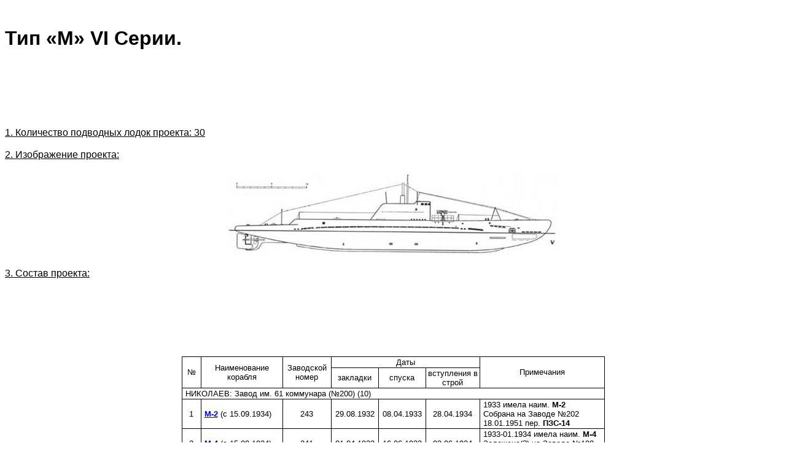

--- FILE ---
content_type: text/html
request_url: http://deepstorm.ru/DeepStorm.files/17-45/m%20VI/list.htm
body_size: 15371
content:
<html xmlns:v="urn:schemas-microsoft-com:vml">
<meta http-equiv="Content-Type" content="text/html; charset=windows-1251">

<!--Rating@Mail.ru COUNTER--><script language="JavaScript"><!--
d=document;a='';a+=';r='+escape(d.referrer)
js=10//--></script><script language="JavaScript1.1"><!--
a+=';j='+navigator.javaEnabled()
js=11//--></script><script language="JavaScript1.2"><!--
s=screen;a+=';s='+s.width+'*'+s.height
a+=';d='+(s.colorDepth?s.colorDepth:s.pixelDepth)
js=12//--></script><script language="JavaScript1.3"><!--
js=13//--></script><script language="JavaScript"><!--
d.write('<img src="http://top.list.ru/counter'+
'?id=328588;js='+js+a+';rand='+Math.random()+
'" height=1 width=1>')
if(js>11)d.write('<'+'!-- ')//--></script><noscript><img
src="http://top.list.ru/counter?js=na;id=328588"
height=1 width=1 alt=""></noscript><script language="JavaScript"><!--
if(js>11)d.write('--'+'>')//--></script><!--/COUNTER-->
<!--begin of Top100-->
<a href="http://top100.rambler.ru/top100/">
<img src="http://counter.rambler.ru/top100.cnt?327112" alt="Rambler's Top100" width=1 height=1 border=0></a>
<!--end of Top100 code-->
<!-- DISABLE RIGHT MOUSE CLICK -->
<SCRIPT language=JavaScript>
<!--
var message="";
///////////////////////////////////
function clickIE() {if (document.all) {(message);return false;}}
function clickNS(e) {if 
(document.layers||(document.getElementById&&!document.all)) {
if (e.which==2||e.which==3) {(message);return false;}}}
if (document.layers) 
{document.captureEvents(Event.MOUSEDOWN);document.onmousedown=clickNS;}
else{document.onmouseup=clickNS;document.oncontextmenu=clickIE;}

document.oncontextmenu=new Function("return false")
// --> 
</SCRIPT>
<!-- End disable right mouse click -->
<!-- Disable Text Select/Drag Script -->
<SCRIPT language=JavaScript1.2>
function disableselect(e){
return false
}

function reEnable(){
return true
}

//if IE4+
document.onselectstart=new Function ("return false")

//if NS6
if (window.sidebar){
document.onmousedown=disableselect
document.onclick=reEnable
}
</SCRIPT>
<!-- End disable Text Select/Drag Script -->
<head>
<meta http-equiv=Content-Type content="text/html; charset=windows-1251">

<link rel=Edit-Time-Data href="list.files/editdata.mso">
<!--[if !mso]>
<style>
v\:* {behavior:url(#default#VML);}
o\:* {behavior:url(#default#VML);}
w\:* {behavior:url(#default#VML);}
.shape {behavior:url(#default#VML);}
</style>
<![endif]-->
<title>Подводные лодки. Тип "М" 6 серия;</title>
<!--[if gte mso 9]><xml>
 <w:WordDocument>
  <w:Zoom>BestFit</w:Zoom>
  <w:BrowserLevel>MicrosoftInternetExplorer4</w:BrowserLevel>
 </w:WordDocument>
</xml><![endif]-->
<style>
<!--
 /* Font Definitions */
 /* Style Definitions */
 p.MsoNormal, li.MsoNormal, div.MsoNormal
	{mso-style-parent:"";
	margin:0cm;
	margin-bottom:.0001pt;
	text-align:left;
	text-indent:0cm;
	mso-pagination:widow-orphan;
	font-size:10.0pt;
	font-family:"Arial";}
a:link, span.MsoHyperlink
	{color:blue;
	text-decoration:underline;
	text-underline:single;}
a:visited, span.MsoHyperlinkFollowed
	{color:purple;
	text-decoration:underline;
	text-underline:single;}
p.MsoPlainText, li.MsoPlainText, div.MsoPlainText
	{margin:0cm;
	margin-bottom:.0001pt;
	text-align:left;
	text-indent:0cm;}
p
	{margin-top:1.0pt;
	margin-right:91.8pt;
	margin-bottom:1.0pt;
	margin-left:91.8pt;
	text-align:justify;
	text-indent:1.0cm;
	mso-pagination:widow-orphan;
	font-size:12.0pt;
	font-family:Arial;}
@page Section1
	{size:595.3pt 841.9pt;
	margin:72.0pt 21.2pt 72.0pt 2.0cm;
	mso-header-margin:36.0pt;
	mso-footer-margin:36.0pt;
	mso-paper-source:0;}
div.Section1
	{page:Section1;}
-->
</style>

</head>

<body lang=RU link=blue vlink=purple style='tab-interval:36.0pt'><div class=Section1>

<div align="center"><div id="google_translate_element"></div><script type="text/javascript">
function googleTranslateElementInit() {
  new google.translate.TranslateElement({pageLanguage: 'ru', layout: google.translate.TranslateElement.FloatPosition.TOP_LEFT}, 'google_translate_element');
}
</script><script type="text/javascript" src="//translate.google.com/translate_a/element.js?cb=googleTranslateElementInit"></script></div><br>

<p class=MsoPlainText style='tab-stops:2.0cm'><b style='mso-bidi-font-weight:normal'><span style='font-size:24.0pt;font-family:Arial'>Тип «М» VI Серии.</span></b></p><br>

<div align="center">
<script async src="//pagead2.googlesyndication.com/pagead/js/adsbygoogle.js"></script>
<!-- Рекламный блок №2 -->
<ins class="adsbygoogle"
     style="display:inline-block;width:728px;height:90px"
     data-ad-client="ca-pub-3295290065087288"
     data-ad-slot="7803657853"></ins>
<script>
(adsbygoogle = window.adsbygoogle || []).push({});
</script></div><br>

<p class=MsoPlainText style='tab-stops:2.0cm'><u><span style='font-size:12.0pt;font-family:Arial'>1. Количество подводных лодок проекта: 30</span></u></p><br>
<p class=MsoPlainText style='tab-stops:2.0cm'><u><span style='font-size:12.0pt;font-family:Arial'>2. Изображение проекта:</span></u></p><br>
<p class=MsoPlainText align=center style='text-align:center'><img src="list.files/image001.jpg" alt="Подводная лодка типа М VI-й серии" width="537" height="139"></p><br>
<p class=MsoPlainText><u><span style='font-size:12.0pt;font-family:Arial'>3. Состав проекта:</span></u></p><br><div align=center>

<div align="center">
<script async src="//pagead2.googlesyndication.com/pagead/js/adsbygoogle.js"></script>
<!-- рекламный блок №1 -->
<ins class="adsbygoogle"
     style="display:inline-block;width:728px;height:90px"
     data-ad-client="ca-pub-3295290065087288"
     data-ad-slot="5903279054"></ins>
<script>
(adsbygoogle = window.adsbygoogle || []).push({});
</script></div><br>

<table style='border-collapse:collapse'><tr style='height:12.0pt'>
  <td width=28 rowspan=2 style='border:solid windowtext 1.0pt'><p class=MsoNormal align=center style='text-align:center'>№</p></td>
  <td width=130 rowspan=2 style='border:solid windowtext 1.0pt'><p class=MsoNormal align=center style='text-align:center'>Наименование корабля</p></td>
  <td width=76 rowspan=2 style='border:solid windowtext 1.0pt'><p class=MsoNormal align=center style='text-align:center'>Заводской номер</p></td>
  <td width=227 colspan=3 style='border:solid windowtext 1.0pt'><p class=MsoNormal align=center style='text-align:center'>Даты</p></td>
  <td width=200 rowspan=2 style='border:solid windowtext 1.0pt'><p class=MsoNormal align=center style='text-align:center'>Примечания</p></td></tr><tr>
  <td width=74 style='border:solid windowtext 1.0pt'><p class=MsoNormal align=center style='text-align:center'>закладки</p></td>
  <td width=74 style='border:solid windowtext 1.0pt'><p class=MsoNormal align=center style='text-align:center'>спуска</p></td>
  <td width=85 style='border:solid windowtext 1.0pt'><p class=MsoNormal align=center style='text-align:center'>вступления в строй</p></td></tr><tr style='height:10.4pt'>
  <td width=633 colspan=7 style='border:solid windowtext 1.0pt'><p class=MsoNormal>&nbsp;НИКОЛАЕВ: Завод им. 61 коммунара (№200) (10)</p></td></tr><tr style='height:10.0pt'>
  <td width=28 style='border:solid windowtext 1.0pt'><p class=MsoNormal style='text-align:center'>1</p></td>
  <td width=123 style='border:solid windowtext 1.0pt'><p class=MsoNormal>&nbsp;<a href="M-2/M-2.htm"><strong>М-2</strong></a> (с 15.09.1934)</p></td>
  <td width=76 style='border:solid windowtext 1.0pt'><p class=MsoNormal style='text-align:center'>243</p></td>
  <td width=74 style='border:solid windowtext 1.0pt'><p class=MsoNormal style='text-align:center'>29.08.1932</p></td>
  <td width=74 style='border:solid windowtext 1.0pt'><p class=MsoNormal style='text-align:center'>08.04.1933</p></td>
  <td width=85 style='border:solid windowtext 1.0pt'><p class=MsoNormal style='text-align:center'>28.04.1934</p></td>
  <td width=200 style='border:solid windowtext 1.0pt'><p class=MsoNormal align=center>&nbsp;1933 имела наим. <strong>М-2</strong><br>&nbsp;Cобрана на Заводе №202<br>&nbsp;18.01.1951 пер. <strong>ПЗС-14</strong></p></td></tr><tr style='height:10.0pt'>
  <td width=28 style='border:solid windowtext 1.0pt'><p class=MsoNormal style='text-align:center'>2</p></td>
  <td width=123 style='border:solid windowtext 1.0pt'><p class=MsoNormal>&nbsp;<a href="M-4/M-4.htm"><strong>М-4</strong></a> (с 15.09.1934)</p></td>
  <td width=76 style='border:solid windowtext 1.0pt'><p class=MsoNormal style='text-align:center'>241</p></td>
  <td width=74 style='border:solid windowtext 1.0pt'><p class=MsoNormal style='text-align:center'>01.04.1933</p></td>
  <td width=74 style='border:solid windowtext 1.0pt'><p class=MsoNormal style='text-align:center'>16.06.1933</p></td>
  <td width=85 style='border:solid windowtext 1.0pt'><p class=MsoNormal style='text-align:center'>02.06.1934</p></td>
  <td width=200 style='border:solid windowtext 1.0pt'><p class=MsoNormal align=center>&nbsp;1933-01.1934 имела наим. <strong>М-4</strong><br>&nbsp;Заложена(?) на Заводе №198<br>&nbsp;Собрана на Заводе 
  №202</p></td></tr><tr style='height:10.0pt'>
  <td width=28 style='border:solid windowtext 1.0pt'><p class=MsoNormal style='text-align:center'>3</p></td>
  <td width=123 style='border:solid windowtext 1.0pt'><p class=MsoNormal>&nbsp;<a href="M-5/M-5.htm"><strong>М-5</strong></a> (с 15.09.1934)</p></td>
  <td width=76 style='border:solid windowtext 1.0pt'><p class=MsoNormal style='text-align:center'>245</p></td>
  <td width=74 style='border:solid windowtext 1.0pt'><p class=MsoNormal style='text-align:center'>1933</p></td>
  <td width=74 style='border:solid windowtext 1.0pt'><p class=MsoNormal style='text-align:center'>29.10.1933</p></td>
  <td width=85 style='border:solid windowtext 1.0pt'><p class=MsoNormal style='text-align:center'>06.06.1934</p></td>
  <td width=200 style='border:solid windowtext 1.0pt'><p class=MsoNormal align=center>&nbsp;1933-01.1934 имела наим. <strong>М-5</strong><br>&nbsp;Собрана на Заводе №202</p></td></tr><tr style='height:10.0pt'>
  <td width=28 style='border:solid windowtext 1.0pt'><p class=MsoNormal style='text-align:center'>4</p></td>
  <td width=123 style='border:solid windowtext 1.0pt'><p class=MsoNormal>&nbsp;<a href="M-6/M-6.htm"><strong>М-6</strong></a> (с 15.09.1934)</p></td>
  <td width=76 style='border:solid windowtext 1.0pt'><p class=MsoNormal style='text-align:center'>244</p></td>
  <td width=74 style='border:solid windowtext 1.0pt'><p class=MsoNormal style='text-align:center'>1932</p></td>
  <td width=74 style='border:solid windowtext 1.0pt'><p class=MsoNormal style='text-align:center'>24.04.1933</p></td>
  <td width=85 style='border:solid windowtext 1.0pt'><p class=MsoNormal style='text-align:center'>13.06.1934</p></td>
  <td width=200 style='border:solid windowtext 1.0pt'><p class=MsoNormal align=center>&nbsp;1933-01.1934 имела наим. <strong>М-6</strong><br>&nbsp;Собрана на Заводе №202</p></td></tr><tr style='height:10.0pt'>
  <td width=28 style='border:solid windowtext 1.0pt'><p class=MsoNormal style='text-align:center'>5</p></td>
  <td width=123 style='border:solid windowtext 1.0pt'><p class=MsoNormal>&nbsp;<a href="M-7/M-7.htm"><strong>М-7</strong></a> (с 15.09.1934)</p></td>
  <td width=76 style='border:solid windowtext 1.0pt'><p class=MsoNormal style='text-align:center'>242</p></td>
  <td width=74 style='border:solid windowtext 1.0pt'><p class=MsoNormal style='text-align:center'>19.04.1933</p></td>
  <td width=74 style='border:solid windowtext 1.0pt'><p class=MsoNormal style='text-align:center'>05.08.1933</p></td>
  <td width=85 style='border:solid windowtext 1.0pt'><p class=MsoNormal style='text-align:center'>06.07.1934</p></td>
  <td width=180 style='border:solid windowtext 1.0pt'><p class=MsoNormal align=center>&nbsp;Собрана на Заводе №202</p></td></tr><tr style='height:10.0pt'>
  <td width=28 style='border:solid windowtext 1.0pt'><p class=MsoNormal style='text-align:center'>6</p></td>
  <td width=123 style='border:solid windowtext 1.0pt'><p class=MsoNormal>&nbsp;<a href="M-10/M-10.htm"><strong>М-10</strong></a> (с 15.09.1934)</p></td>
  <td width=76 style='border:solid windowtext 1.0pt'><p class=MsoNormal style='text-align:center'>246</p></td>
  <td width=74 style='border:solid windowtext 1.0pt'><p class=MsoNormal style='text-align:center'>1933</p></td>
  <td width=74 style='border:solid windowtext 1.0pt'><p class=MsoNormal style='text-align:center'>24.08.1933</p></td>
  <td width=85 style='border:solid windowtext 1.0pt'><p class=MsoNormal style='text-align:center'>05.07.1934</p></td>
  <td width=180 style='border:solid windowtext 1.0pt'><p class=MsoNormal align=center>&nbsp;Собрана на Заводе №202</p></td></tr><tr style='height:10.0pt'>
  <td width=28 style='border:solid windowtext 1.0pt'><p class=MsoNormal style='text-align:center'>7</p></td>
  <td width=123 style='border:solid windowtext 1.0pt'><p class=MsoNormal>&nbsp;<a href="M-14/M-14.htm"><strong>М-14</strong></a> (с 15.09.1934)</p></td>
  <td width=76 style='border:solid windowtext 1.0pt'><p class=MsoNormal style='text-align:center'>248</p></td>
  <td width=74 style='border:solid windowtext 1.0pt'><p class=MsoNormal style='text-align:center'>1933</p></td>
  <td width=74 style='border:solid windowtext 1.0pt'><p class=MsoNormal style='text-align:center'>26.12.1933</p></td>
  <td width=85 style='border:solid windowtext 1.0pt'><p class=MsoNormal style='text-align:center'>10.07.1934</p></td>
  <td width=180 style='border:solid windowtext 1.0pt'><p class=MsoNormal align=center>&nbsp;Собрана на Заводе №202</p></td></tr><tr style='height:10.0pt'>
  <td width=28 style='border:solid windowtext 1.0pt'><p class=MsoNormal style='text-align:center'>8</p></td>
  <td width=123 style='border:solid windowtext 1.0pt'><p class=MsoNormal>&nbsp;<a href="M-15/M-15.htm"><strong>М-15</strong></a> (с 15.09.1934)</p></td>
  <td width=76 style='border:solid windowtext 1.0pt'><p class=MsoNormal style='text-align:center'>247</p></td>
  <td width=74 style='border:solid windowtext 1.0pt'><p class=MsoNormal style='text-align:center'>1933</p></td>
  <td width=74 style='border:solid windowtext 1.0pt'><p class=MsoNormal style='text-align:center'>26.12.1933</p></td>
  <td width=85 style='border:solid windowtext 1.0pt'><p class=MsoNormal style='text-align:center'>14.07.1934</p></td>
  <td width=180 style='border:solid windowtext 1.0pt'><p class=MsoNormal align=center>&nbsp;Собрана на Заводе №202</p></td></tr><tr style='height:10.0pt'>
  <td width=28 style='border:solid windowtext 1.0pt'><p class=MsoNormal style='text-align:center'>9</p></td>
  <td width=123 style='border:solid windowtext 1.0pt'><p class=MsoNormal>&nbsp;<a href="M-23/M-23.htm"><strong>М-23</strong></a> (с 15.09.1934)</p></td>
  <td width=76 style='border:solid windowtext 1.0pt'><p class=MsoNormal style='text-align:center'>250</p></td>
  <td width=74 style='border:solid windowtext 1.0pt'><p class=MsoNormal style='text-align:center'>1933</p></td>
  <td width=74 style='border:solid windowtext 1.0pt'><p class=MsoNormal style='text-align:center'>16.05.1934</span></p></td>
  <td width=85 style='border:solid windowtext 1.0pt'><p class=MsoNormal style='text-align:center'>10.10.1934</p></td>
  <td width=180 style='border:solid windowtext 1.0pt'><p class=MsoNormal align=center>&nbsp;Собрана на Заводе №202</p></td></tr><tr style='height:10.0pt'>
  <td width=28 style='border:solid windowtext 1.0pt'><p class=MsoNormal style='text-align:center'>10</p></td>
  <td width=123 style='border:solid windowtext 1.0pt'><p class=MsoNormal>&nbsp;<a href="M-26/M-26.htm"><strong>М-26</strong></a> (с 15.09.1934)</p></td>
  <td width=76 style='border:solid windowtext 1.0pt'><p class=MsoNormal style='text-align:center'>249</p></td>
  <td width=74 style='border:solid windowtext 1.0pt'><p class=MsoNormal style='text-align:center'>1933</p></td>
  <td width=74 style='border:solid windowtext 1.0pt'><p class=MsoNormal style='text-align:center'>14.04.1934</p></td>
  <td width=85 style='border:solid windowtext 1.0pt'><p class=MsoNormal style='text-align:center'>18.11.1934</p></td>
  <td width=180 style='border:solid windowtext 1.0pt'><p class=MsoNormal align=center>&nbsp;Собрана на Заводе №202</p></td></tr><tr style='height:10.0pt'>
  <td width=633 colspan=7 style='border:solid windowtext 1.0pt'><p class=MsoNormal align=center>&nbsp;НИКОЛАЕВ: Завод им. А.Марти (№198) (20)</p></td></tr><tr style='height:10.0pt'>
  <td width=28 style='border:solid windowtext 1.0pt'><p class=MsoNormal style='text-align:center'>11</p></td>
  <td width=123 style='border:solid windowtext 1.0pt'><p class=MsoNormal>&nbsp;<a href="M-1/M-1.htm"><strong>М-1</strong></a> (с 15.09.1934)</p></td>
  <td width=76 style='border:solid windowtext 1.0pt'><p class=MsoNormal style='text-align:center'>237</p></td>
  <td width=74 style='border:solid windowtext 1.0pt'><p class=MsoNormal style='text-align:center'>03.10.1932</p></td>
  <td width=74 style='border:solid windowtext 1.0pt'><p class=MsoNormal style='text-align:center'>09.04.1933</p></td>
  <td width=85 style='border:solid windowtext 1.0pt'><p class=MsoNormal style='text-align:center'>26.04.1934</p></td>
  <td width=180 style='border:solid windowtext 1.0pt'><p class=MsoNormal align=center>&nbsp;1933 имела наим. <strong>М-1</strong><br>&nbsp;Собрана на Заводе №202</p></td></tr><tr style='height:10.0pt'>
  <td width=28 style='border:solid windowtext 1.0pt'><p class=MsoNormal style='text-align:center'>12</p></td>
  <td width=123 style='border:solid windowtext 1.0pt'><p class=MsoNormal>&nbsp;<a href="M-3/M-3.htm"><strong>М-3</strong></a> (с 15.09.1934)</p></td>
  <td width=76 style='border:solid windowtext 1.0pt'><p class=MsoNormal style='text-align:center'>236</p></td>
  <td width=74 style='border:solid windowtext 1.0pt'><p class=MsoNormal style='text-align:center'>02.11.1932</p></td>
  <td width=74 style='border:solid windowtext 1.0pt'><p class=MsoNormal style='text-align:center'>08.06.1933</p></td>
  <td width=85 style='border:solid windowtext 1.0pt'><p class=MsoNormal style='text-align:center'>22.05.1934</p></td>
  <td width=180 style='border:solid windowtext 1.0pt'><p class=MsoNormal align=center>&nbsp;1933 имела наим. <strong>М-3</strong><br>&nbsp;Собрана на Заводе №202<br>&nbsp;18.01.1951 пер. 
  <strong>ПЗС-15</strong></p></td></tr>
 <tr style='background:gray;height:10.0pt'><td width=28 style='border:solid windowtext 1.0pt'><p class=MsoNormal style='text-align:center'>13</p></td>
  <td width=123 style='border:solid windowtext 1.0pt'><p class=MsoNormal>&nbsp;<a href="M-8/M-8.htm"><strong>М-8</strong></a> (с 15.09.1934)</p></td>
  <td width=76 style='border:solid windowtext 1.0pt'><p class=MsoNormal style='text-align:center'>238</p></td>
  <td width=74 style='border:solid windowtext 1.0pt'><p class=MsoNormal style='text-align:center'>31.10.1932</p></td>
  <td width=74 style='border:solid windowtext 1.0pt'><p class=MsoNormal style='text-align:center'>11.08.1933</p></td>
  <td width=85 style='border:solid windowtext 1.0pt'><p class=MsoNormal style='text-align:center'>05.07.1934</p></td>
  <td width=200 style='border:solid windowtext 1.0pt'><p class=MsoNormal align=center>&nbsp;Собрана на Заводе №202<br>&nbsp;<u>21.09.1934</u> - затонула, поднята</p></td></tr><tr style='height:10.0pt'>
  <td width=28 style='border:solid windowtext 1.0pt'><p class=MsoNormal style='text-align:center'>14</p></td>
  <td width=123 style='border:solid windowtext 1.0pt'><p class=MsoNormal>&nbsp;<a href="M-9/M-9.htm"><strong>М-9</strong></a> (с 15.09.1934)</p></td>
  <td width=76 style='border:solid windowtext 1.0pt'><p class=MsoNormal style='text-align:center'>240</p></td>
  <td width=74 style='border:solid windowtext 1.0pt'><p class=MsoNormal style='text-align:center'>10.01.1933</p></td>
  <td width=74 style='border:solid windowtext 1.0pt'><p class=MsoNormal style='text-align:center'>27.09.1933</p></td>
  <td width=85 style='border:solid windowtext 1.0pt'><p class=MsoNormal style='text-align:center'>05.07.1934</p></td>
  <td width=180 style='border:solid windowtext 1.0pt'><p class=MsoNormal align=center>&nbsp;Собрана на Заводе №202</p></td></tr><tr style='height:10.0pt'>
  <td width=28 style='border:solid windowtext 1.0pt'><p class=MsoNormal style='text-align:center'>15</p></td>
  <td width=123 style='border:solid windowtext 1.0pt'><p class=MsoNormal>&nbsp;<a href="M-11/M-11.htm"><strong>М-11</strong></a> (с 15.09.1934)</p></td>
  <td width=76 style='border:solid windowtext 1.0pt'><p class=MsoNormal style='text-align:center'>252</p></td>
  <td width=74 style='border:solid windowtext 1.0pt'><p class=MsoNormal style='text-align:center'>16.05.1933</p></td>
  <td width=74 style='border:solid windowtext 1.0pt'><p class=MsoNormal style='text-align:center'>29.11.1933</p></td>
  <td width=85 style='border:solid windowtext 1.0pt'><p class=MsoNormal style='text-align:center'>05.07.1934</p></td>
  <td width=180 style='border:solid windowtext 1.0pt'><p class=MsoNormal align=center>&nbsp;Собрана на Заводе №202</p></td></tr><tr style='height:10.0pt'>
  <td width=28 style='border:solid windowtext 1.0pt'><p class=MsoNormal style='text-align:center'>16</p></td>
  <td width=123 style='border:solid windowtext 1.0pt'><p class=MsoNormal>&nbsp;<a href="M-12/M-12.htm"><strong>М-12</strong></a> (с 15.09.1934)</p></td>
  <td width=76 style='border:solid windowtext 1.0pt'><p class=MsoNormal style='text-align:center'>253</p></td>
  <td width=74 style='border:solid windowtext 1.0pt'><p class=MsoNormal style='text-align:center'>26.05.1933</p></td>
  <td width=74 vstyle='border:solid windowtext 1.0pt'><p class=MsoNormal style='text-align:center'>02.12.1933</p></td>
  <td width=85 style='border:solid windowtext 1.0pt'><p class=MsoNormal style='text-align:center'>05.07.1934</p></td>
  <td width=180 style='border:solid windowtext 1.0pt'><p class=MsoNormal align=center>&nbsp;Собрана на Заводе №202</p></td></tr><tr style='height:10.0pt'>
  <td width=28 style='border:solid windowtext 1.0pt'><p class=MsoNormal style='text-align:center'>17</p></td>
  <td width=123 style='border:solid windowtext 1.0pt'><p class=MsoNormal>&nbsp;<a href="M-13/M-13.htm"><strong>М-13</strong></a> (с 15.09.1934)</p></td>
  <td width=76 style='border:solid windowtext 1.0pt'><p class=MsoNormal style='text-align:center'>254</p></td>
  <td width=74 style='border:solid windowtext 1.0pt'><p class=MsoNormal style='text-align:center'>07.06.1933</p></td>
  <td width=74 style='border:solid windowtext 1.0pt'><p class=MsoNormal style='text-align:center'>21.12.1933<br>(03.10.1933)</p></td>
  <td width=85 style='border:solid windowtext 1.0pt'><p class=MsoNormal style='text-align:center'>14.07.1934</p></td>
  <td width=180 style='border:solid windowtext 1.0pt'><p class=MsoNormal align=center>&nbsp;Собрана на Заводе №202</p></td></tr><tr style='height:10.0pt'>
  <td width=28 style='border:solid windowtext 1.0pt'><p class=MsoNormal style='text-align:center'>18</p></td>
  <td width=123 style='border:solid windowtext 1.0pt'><p class=MsoNormal>&nbsp;<a href="M-16/M-16.htm"><strong>М-16</strong></a> (с 15.09.1934)</p></td>
  <td width=76 style='border:solid windowtext 1.0pt'><p class=MsoNormal style='text-align:center'>260</p></td>
  <td width=74 style='border:solid windowtext 1.0pt'><p class=MsoNormal style='text-align:center'>05.08.1933</p></td>
  <td width=74 style='border:solid windowtext 1.0pt'><p class=MsoNormal style='text-align:center'>28.12.1933</p></td>
  <td width=85 style='border:solid windowtext 1.0pt'><p class=MsoNormal style='text-align:center'>22.07.1934</p></td>
  <td width=180 style='border:solid windowtext 1.0pt'><p class=MsoNormal align=center>&nbsp;Собрана на Заводе №202</p></td></tr><tr style='height:10.0pt'>
  <td width=28 style='border:solid windowtext 1.0pt'><p class=MsoNormal style='text-align:center'>19</p></td>
  <td width=123 style='border:solid windowtext 1.0pt'><p class=MsoNormal>&nbsp;<a href="M-17/M-17.htm"><strong>М-17</strong></a> (с 15.09.1934)</p></td>
  <td width=76 style='border:solid windowtext 1.0pt'><p class=MsoNormal style='text-align:center'>257</p></td>
  <td width=74 style='border:solid windowtext 1.0pt'><p class=MsoNormal style='text-align:center'>16.07.1933</p></td>
  <td width=74 style='border:solid windowtext 1.0pt'><p class=MsoNormal style='text-align:center'>27.12.1933</p></td>
  <td width=85 style='border:solid windowtext 1.0pt'><p class=MsoNormal style='text-align:center'>21.07.1934</p></td>
  <td width=180 style='border:solid windowtext 1.0pt'><p class=MsoNormal align=center>&nbsp;Собрана на Заводе №202</p></td></tr><tr style='height:10.0pt'>
  <td width=28 style='border:solid windowtext 1.0pt'><p class=MsoNormal style='text-align:center'>20</p></td>
  <td width=123 style='border:solid windowtext 1.0pt'><p class=MsoNormal>&nbsp;<a href="M-18/M-18.htm"><strong>М-18</strong></a> (с 15.09.1934)</p></td>
  <td width=76 style='border:solid windowtext 1.0pt'><p class=MsoNormal style='text-align:center'>259</p></td>
  <td width=74 style='border:solid windowtext 1.0pt'><p class=MsoNormal style='text-align:center'>18.07.1933</p></td>
  <td width=74 style='border:solid windowtext 1.0pt'><p class=MsoNormal style='text-align:center'>24.12.1933</p></td>
  <td width=85 style='border:solid windowtext 1.0pt'><p class=MsoNormal style='text-align:center'>22.07.1934</p></td>
  <td width=180 style='border:solid windowtext 1.0pt'><p class=MsoNormal align=center>&nbsp;Собрана на Заводе №202</p></td></tr><tr style='background:gray;height:10.0pt'>
  <td width=28 style='border:solid windowtext 1.0pt'><p class=MsoNormal style='text-align:center'>21</p></td>
  <td width=123 style='border:solid windowtext 1.0pt'><p class=MsoNormal>&nbsp;<a href="M-19/M-19.htm"><strong>М-19</strong></a> (с 15.09.1934)</p></td>
  <td width=76 style='border:solid windowtext 1.0pt'><p class=MsoNormal style='text-align:center'>258</p></td>
  <td width=74 style='border:solid windowtext 1.0pt'><p class=MsoNormal style='text-align:center'>20.07.1933<br>(12.07.1933)</p></td>
  <td width=74 style='border:solid windowtext 1.0pt'><p class=MsoNormal style='text-align:center'>14.05.1934</p></td>
  <td width=85 style='border:solid windowtext 1.0pt'><p class=MsoNormal style='text-align:center'>29.08.1934</p></td>
  <td width=200 style='border:solid windowtext 1.0pt'><p class=MsoNormal align=center>&nbsp;Собрана на Заводе №202<br>&nbsp;<u>01.06.1948</u> - затонула, поднята</p></td></tr><tr style='height:10.0pt'>
  <td width=28 style='border:solid windowtext 1.0pt'><p class=MsoNormal style='text-align:center'>22</p></td>
  <td width=123 style='border:solid windowtext 1.0pt'><p class=MsoNormal>&nbsp;<a href="M-20/M-20.htm"><strong>М-20</strong></a> (с 15.09.1934)</p></td>
  <td width=76 style='border:solid windowtext 1.0pt'><p class=MsoNormal style='text-align:center'>262</p></td>
  <td width=74 style='border:solid windowtext 1.0pt'><p class=MsoNormal style='text-align:center'>25.08.1933<br>(17.09.1933)</p></td>
  <td width=74 style='border:solid windowtext 1.0pt'><p class=MsoNormal style='text-align:center'>17.03.1934</p></td>
  <td width=85 style='border:solid windowtext 1.0pt'><p class=MsoNormal style='text-align:center'>23.09.1934</p></td>
  <td width=180 style='border:solid windowtext 1.0pt'><p class=MsoNormal align=center>&nbsp;Собрана на Заводе №202</p></td></tr><tr style='height:10.0pt'>
  <td width=28 style='border:solid windowtext 1.0pt'><p class=MsoNormal style='text-align:center'>23</p></td>
  <td width=123 style='border:solid windowtext 1.0pt'><p class=MsoNormal>&nbsp;<a href="M-21/M-21.htm"><strong>М-21</strong></a> (с 15.09.1934)</p></td>
  <td width=76 style='border:solid windowtext 1.0pt'><p class=MsoNormal style='text-align:center'>263/566</p></td>
  <td width=74 style='border:solid windowtext 1.0pt'><p class=MsoNormal style='text-align:center'>17.09.1933<br>(27.09.1933)</p></td>
  <td width=74 style='border:solid windowtext 1.0pt'><p class=MsoNormal style='text-align:center'>20.03.1934<br>(11.05.1934)</p></td>
  <td width=85 style='border:solid windowtext 1.0pt'><p class=MsoNormal style='text-align:center'>23.09.1934</p></td>
  <td width=180 style='border:solid windowtext 1.0pt'><p class=MsoNormal align=center>&nbsp;Собрана на Заводе №202</p></td></tr><tr style='height:10.0pt'>
  <td width=28 style='border:solid windowtext 1.0pt'><p class=MsoNormal style='text-align:center'>24</p></td>
  <td width=123 style='border:solid windowtext 1.0pt'><p class=MsoNormal>&nbsp;<a href="M-22/M-22.htm"><strong>М-22</strong></a> (с 15.09.1934)</p></td>
  <td width=76 style='border:solid windowtext 1.0pt'><p class=MsoNormal style='text-align:center'>264/567</p></td>
  <td width=74 style='border:solid windowtext 1.0pt'><p class=MsoNormal style='text-align:center'>06.10.1933</p></td>
  <td width=74 style='border:solid windowtext 1.0pt'><p class=MsoNormal style='text-align:center'>15.05.1934</p></td>
  <td width=85 style='border:solid windowtext 1.0pt'><p class=MsoNormal style='text-align:center'>10.10.1934</p></td>
  <td width=180 style='border:solid windowtext 1.0pt'><p class=MsoNormal align=center>&nbsp;Собрана на Заводе №202</p></td></tr><tr style='height:10.0pt'>
  <td width=28 style='border:solid windowtext 1.0pt'><p class=MsoNormal style='text-align:center'>25</p></td>
  <td width=123 style='border:solid windowtext 1.0pt'><p class=MsoNormal>&nbsp;<a href="M-24/M-24.htm"><strong>М-24</strong></a> (с 15.09.1934)</p></td>
  <td width=76 style='border:solid windowtext 1.0pt'><p class=MsoNormal style='text-align:center'>265</p></td>
  <td width=74 style='border:solid windowtext 1.0pt'><p class=MsoNormal style='text-align:center'>21.10.1933</p></td>
  <td width=74 style='border:solid windowtext 1.0pt'><p class=MsoNormal style='text-align:center'>01.06.1934</p></td>
  <td width=85 style='border:solid windowtext 1.0pt'><p class=MsoNormal style='text-align:center'>10.10.1934</p></td>
  <td width=180 style='border:solid windowtext 1.0pt'><p class=MsoNormal align=center>&nbsp;Собрана на Заводе №202</p></td></tr><tr style='height:10.0pt'>
  <td width=28 style='border:solid windowtext 1.0pt'><p class=MsoNormal style='text-align:center'>26</p></td>
  <td width=123 style='border:solid windowtext 1.0pt'><p class=MsoNormal>&nbsp;<a href="M-25/M-25.htm"><strong>М-25</strong></a> (с 15.09.1934)</p></td>
  <td width=76 style='border:solid windowtext 1.0pt'><p class=MsoNormal style='text-align:center'>251</p></td>
  <td width=74 style='border:solid windowtext 1.0pt'><p class=MsoNormal style='text-align:center'>1933</p></td>
  <td width=74 style='border:solid windowtext 1.0pt'><p class=MsoNormal style='text-align:center'>16.06.1934<br>(16.04.1934)</p></td>
  <td width=85 style='border:solid windowtext 1.0pt'><p class=MsoNormal style='text-align:center'>18.11.1934</p></td>
  <td width=180 style='border:solid windowtext 1.0pt'><p class=MsoNormal align=center>&nbsp;Собрана на Заводе №202</p></td></tr><tr style='height:10.0pt'>
  <td width=28 style='border:solid windowtext 1.0pt'><p class=MsoNormal style='text-align:center'>27</p></td>
  <td width=123 style='border:solid windowtext 1.0pt'><p class=MsoNormal>&nbsp;<a href="M-27/M-27.htm"><strong>М-27</strong></a> (с 15.09.1934)</p></td>
  <td width=76 style='border:solid windowtext 1.0pt'><p class=MsoNormal style='text-align:center'>255</p></td>
  <td width=74 style='border:solid windowtext 1.0pt'><p class=MsoNormal style='text-align:center'>14.06.1933<br>(01.02.1934)</p></td>
  <td width=74 style='border:solid windowtext 1.0pt'><p class=MsoNormal style='text-align:center'>23.07.1934</p></td>
  <td width=85 style='border:solid windowtext 1.0pt'><p class=MsoNormal style='text-align:center'>31.12.1934</p></td>
  <td width=180 style='border:solid windowtext 1.0pt'><p class=MsoNormal align=center>&nbsp;Собрана на Заводе №202</p></td></tr><tr style='height:10.0pt'>
  <td width=28 style='border:solid windowtext 1.0pt'><p class=MsoNormal style='text-align:center'>28</p></td>
  <td width=123 style='border:solid windowtext 1.0pt'><p class=MsoNormal>&nbsp;<a href="M-28/M-28.htm"><strong>М-28</strong></a> (с 15.09.1934)</p></td>
  <td width=76 style='border:solid windowtext 1.0pt'><p class=MsoNormal style='text-align:center'>256</p></td>
  <td width=74 style='border:solid windowtext 1.0pt'><p class=MsoNormal style='text-align:center'>12.07.1933</p></td>
  <td width=74 style='border:solid windowtext 1.0pt'><p class=MsoNormal style='text-align:center'>21.06.1934</p></td>
  <td width=85 style='border:solid windowtext 1.0pt'><p class=MsoNormal style='text-align:center'>16.07.1935</p></td>
  <td width=180 style='border:solid windowtext 1.0pt'><p class=MsoNormal align=center>&nbsp;Собрана на Заводе №202</p></td></tr><tr style='background:gray;height:10.0pt'>
  <td width=28 style='border:solid windowtext 1.0pt'><p class=MsoNormal style='text-align:center'>29</p></td>
  <td width=123 style='border:solid windowtext 1.0pt'><p class=MsoNormal>&nbsp;<a href="M-51/M-51.htm"><strong>М-51</strong></a> (с 15.09.1934)</p></td>
  <td width=76 style='border:solid windowtext 1.0pt'><p class=MsoNormal style='text-align:center'>239</p></td>
  <td width=74 style='border:solid windowtext 1.0pt'><p class=MsoNormal style='text-align:center'>17.11.1932</p></td>
  <td width=74 style='border:solid windowtext 1.0pt'><p class=MsoNormal style='text-align:center'>22.05.1933<br>(08.09.1933)</p></td>
  <td width=85 style='border:solid windowtext 1.0pt'><p class=MsoNormal style='text-align:center'>09.09.1934</p></td>
  <td width=200 style='border:solid windowtext 1.0pt'><p class=MsoNormal align=center>&nbsp;1933-1934 имела наим. <strong>М-7</strong><br>&nbsp;11.05-15.09.1934 пер. в 
  <strong>М-61</strong><br>&nbsp;<u>22.09.1943</u> - затонула, поднята</p></td></tr>
 <tr style='height:10.0pt'><td width=28 style='border:solid windowtext 1.0pt'><p class=MsoNormal style='text-align:center'>30</p></td>
  <td width=123 style='border:solid windowtext 1.0pt'><p class=MsoNormal>&nbsp;<a href="M-52/M-52.htm"><strong>М-52</strong></a> (с 15.09.1934)</p></td>
  <td width=76 style='border:solid windowtext 1.0pt'><p class=MsoNormal style='text-align:center'>261</p></td>
  <td width=74 style='border:solid windowtext 1.0pt'><p class=MsoNormal style='text-align:center'>15.08.1933<br>(17.11.1932)</p></td>
  <td width=74 style='border:solid windowtext 1.0pt'><p class=MsoNormal style='text-align:center'>13.12.1933<br>(18.01.1934)</p></td>
  <td width=85 style='border:solid windowtext 1.0pt'><p class=MsoNormal style='text-align:center'>09.09.1934</p></td>
  <td width=180 style='border:solid windowtext 1.0pt'><p class=MsoNormal align=center>&nbsp;11.05-15.09.1934 пер. в <strong>М-62</strong></p></td></tr></table></div><br>

<div align="center">
<script async src="//pagead2.googlesyndication.com/pagead/js/adsbygoogle.js"></script>
<!-- Рекламный блок №4 -->
<ins class="adsbygoogle"
     style="display:inline-block;width:728px;height:90px"
     data-ad-client="ca-pub-3295290065087288"
     data-ad-slot="3094256658"></ins>
<script>
(adsbygoogle = window.adsbygoogle || []).push({});
</script></div><br>	
  
<p style='margin-top:1.0pt;margin-right:129.0pt;margin-bottom:1.0pt;margin-left:0cm;text-indent:0cm'><u>4. История проекта:</u></p><br>
<p class=MsoNormal style='text-align:justify;text-indent:1.0cm'><span style='font-family:Arial;color:black'>
При воссоздании отечественного флота в 20-е г., планировалось пополнить его не только крупными и средними субмаринами,
но и малыми, предназначенными для прикрытия своих баз, блокирования близлежащих
портов противника. Им следовало быть недорогими, приспособленными для массового
производства и, главное, помещаться на железнодорожных транспортерах, чтобы при
необходимости их можно было перебрасывать с одного театра на другой незаметно
для противника.</span></p>

<p class=MsoNormal style='text-align:justify;text-indent:1.0cm'><span
style='font-family:Arial'>В начале 1932 г. по инициативе конструктора А.Н.
Асафова в Научно-техническом комитете управления (НТКМ) Военно-Морских Сил был
разработан эскизный проект малой подводной лодки (<b>VI серии</b>), а к 15 марта был уже готов осуществленный под
руководством А.Н. Асафова, как это было принято тогда называть, общий проект.
А.Н. Асафов считал, что на разработку рабочих чертежей такой лодки достаточно будет четырех месяцев, 
а постройку можно осуществить в течение шести месяцев со дня утверждения общего проекта.
Предложение А.Н. Асафова было принято. Водоизмещение лодки в общем проекте получилось 154 т, при этом 
нагрузка была напряженной, а запас водоизмещения предусматривался всего 2 т. Из-за спешки глубина проработки 
проекта была недостаточной и часть вопросов конструктивно не были выяснены. 20 марта 1932 года проект 
малой подводной лодки по докладу наморен В.М. Орлова был утвержден Реввоенсоветом СССР. При утверждении 
проекта был отмечен ряд недостатков. Создание малой подводной лодки, вопреки мнениям некоторых
специалистов о незначительной тактической ценности корабля этого проекта, было
вполне целесообразным. Малые подводные лодки могли успешно вести боевые действия
в узкостях, шхерах, у баз противника и на его прибрежных коммуникациях.
Построенные большими сериями, они могли внести заметный вклад в общий боевой
потенциал Военно-Морского Флота.</span></p>

<p class=MsoNormal style='text-align:justify;text-indent:1.0cm'><span
style='font-family:Arial'>Корабли этой серии - недорогостоящие, построить их
можно было сравнительно быстро. Размеры подводных лодок позволяли
транспортировать их на железнодорожных транспортерах в собранном виде, что
открывало возможность маневрирования по внутренним путям между разобщенными
морскими театрами. Наконец, впервые в мировой практике строительства подводных
лодок предполагалось сделать корпус подводной лодки цельносварным. Совокупность
этих соображений и предопределила принятие и практическую реализацию
разработанного проекта подводной лодки <b>VI
серии</b> - первой малой подводной лодки советской постройки, которой суждено
было стать родоначальницей нескольких серий подобных кораблей.</span></p>

<p class=MsoNormal style='text-align:justify;text-indent:1.0cm'><span
style='font-family:Arial'>В мае 1932 года А.Н. Асафов доложил, что для устранения недостатков, отмеченных при утверждении проекта, им 
проведены следующие мероприятия:<br>
- вместо трех помп Мажино установлена одна помпа Рато, которая уменьшает время откачки балласта до 11 мин;<br>
- предусмотрена   специальная   противовсплытная   цистерна   емкостью 2 м3, с кингстоном, имеющим пневматическое управление, 
которая будет гасить плавучесть лодки при торпедной стрельбе;<br>
- увеличены размеры аккумулятора, благодаря чему увеличилась емкость аккумуляторной батареи. При этом масса батареи достигла 
14,5 т;<br>
- вместо 37-мм полуавтомата предусмотрена установка 45-мм орудия массой 0,5 т.</span></p>

<p class=MsoNormal style='text-align:justify;text-indent:1.0cm'><span
style='font-family:Arial'>Позже было внесено еще одно существенное изменение - вместо отдельного электродвигателя для подводного экономического хода был 
использован главный гребной электродвигатель, к которому подводилось половинное напряжение аккумуляторной батареи от выведенного 
нулевого провода средней ее точки. Все эти мероприятия повлекли за собой увеличение плавучего объема прочного корпуса на 3 м3 и, 
таким образом, водоизмещение лодки достигло 157 т. При этом метацентрическая высота в надводном положении получалась порядка 
0,1 м в пресной воде, 0,115 м - в условиях Черного моря и 0,125 м - в Тихом океане.</span></p>

<p class=MsoNormal style='text-align:justify;text-indent:1.0cm'><span
style='font-family:Arial'>Лодка была однокорпусной, весь корпус цельносварной, за исключением прочной рубки и ее ограждения. Корпус изготовлялся из стали 
марки Ст.5 повышенной. Наибольший диаметр прочного корпуса - 3110 мм, шпация - 500 мм. Испытания прочного корпуса производились 
в док-камере внешним гидравлическим давлением 7,5 кгс/см2. Три междуотсечных переборки делили лодку на четыре отсека. Переборки 
легкие, рассчитанные на давление 1 кгс/см2.</span></p>

<p class=MsoNormal style='text-align:justify;text-indent:1.0cm'><span
style='font-family:Arial'>Лодка имела один вал. Главный двигатель дизеля марки 38В8 имел мощность 685 л. с. при 600 об/мин. Гребной электродвигатель типа 
ПГ60/34 имел мощность 240 л. с. при 390 об/мин. Охлаждение дизеля обеспечивалось автономным циркуляционным насосом.</span></p>
                                                                                                                                                            
<p class=MsoNormal style='text-align:justify;text-indent:1.0cm'><span
style='font-family:Arial'>Главный балласт размещался в двух концевых цистернах снаружи прочного корпуса и в одной бортовой цистерне внутри прочного корпуса. 
Цистерны имели кингстоны в виде захлопок, открывающихся наружу, с ручными приводами. Имелись палубные цистерны, а также цистерна 
плавучести в носовой оконечности для предотвращения зарывания лодки на ходу. Прочная рубка из маломагнитной стали имела диаметр 
1000 и высоту 1700 мм. Крышка рубочного люка была бронзовой. Ограждение рубки и мостик сделаны из дюралюминия. Был предусмотрен 
чугунный балласт общей массой 20 т.</span></p>

<p class=MsoNormal style='text-align:justify;text-indent:1.0cm'><span
style='font-family:Arial'>Коробчатый сварной киль одновременно служил магистралью судового водяного трубопровода - в него спускалась вода из цистерн главного 
балласта или из отсеков лодки, которая откачивалась помпой Рато за борт. Для подъема лодки было предусмотрено два подъемных рыма 
грузоподъемностью по 80 т каждый.</span></p>

<p class=MsoNormal style='text-align:justify;text-indent:1.0cm'><span
style='font-family:Arial'>Аккумуляторная батарея типа "МЛ", состоящая из 56 элементов, располагалась в центральном посту. Аккумуляторная яма - 
неизолированная - закрывалась разборными деревянными щитами. Вентиляция батареи - общеямовая. Имелись приборы для сжигания 
водорода. Напряжение тока судовых вспомогательных механизмов было принято 110 в.</span></p>

<p class=MsoNormal style='text-align:justify;text-indent:1.0cm'><span
style='font-family:Arial'>Кроме помпы Рато, имелся еще поршневой трюмный насос. Электродвигатель трюмного насоса был общий с компрессором воздуха высокого 
давления. Перекачка воды из одной дифферентной цистерны в другую производилась вручную насосом Гарда. Водяной трубопровод был 
изготовлен из стальных труб и стальной арматуры. Погрузка торпед была мокрой, т. е. торпеды засасывались в аппарат при открытой 
передней крышке и закрытой задней крышке аппарата при помощи трюмной помпы.</span></p>

<p class=MsoNormal style='text-align:justify;text-indent:1.0cm'><span
style='font-family:Arial'>Управление вертикальным и кормовыми горизонтальными рулями производилось из ЦП как электроприводом, так и вручную. Управление 
носовыми горизонтальными рулями было только ручное из ЦП.</span></p>

<p class=MsoNormal style='text-align:justify;text-indent:1.0cm'><span
style='font-family:Arial'>Лодка имела один становой якорь Холла массой 150 кг. Команда состояла из 15 чел., в том числе 
3 чел. командного состава.</span></p>

<p class=MsoNormal style='text-align:justify;text-indent:1.0cm'><span
style='font-family:Arial'>Время погружения лодки из крейсерского положения под топ перископа при заранее открытых кингстонах цистерн главного балласта без 
хода составляло 2 мин. Время осушения цистерн главного балласта - 11 мин.</span></p>

<p class=MsoNormal style='text-align:justify;text-indent:1.0cm'><span
style='font-family:Arial'>Запасных торпед на борту не имелось. Поэтому после
первой атаки с выпуском двух торпед залпом лодка должна была возвращаться в
базу для пополнения запасов оружия.</span></p>

<p class=MsoNormal style='text-align:justify;text-indent:1.0cm'><span
style='font-family:Arial'>С самого начала работ по созданию подводных лодок <strong>VI серии</strong> А. Н. Асафов предлагал 
возложить строительство лодок по этому проекту 
на заводе им. А. Марти (№ 198) в Николаеве, ввиду чрезмерной загрузки Балтийского завода строительством подводных лодок других 
проектов. Это предложение Союзверфью было принято. 31 марта 1932 года на заводе им. А. Марти состоялось расширенное 
техническое совещание под председательством управляющего Союзверфью И.И. Кондратьева с участием руководящего состава завода и 
автора проекта А.Н. Асафова, на котором заводские работники были ознакомлены с проектом лодки и с задачами по обеспечению 
строительства этих лодок. Ввиду чрезвычайно большой загрузки ЦКБС-2 другими проектами, на этом совещании приняли решение о том, что 
рабочие чертежи будут разрабатываться на заводе им. А. Марти, при этом ЦКБС-2, как автор проекта, окажет заводу необходимую помощь 
по договоренности. Для стимулирования конструкторов был выделен премиальный фонд в 30 тыс. руб. Для конструкторов и руководящего 
состава был установлен 8-часовом рабочий день с доведением его по необходимости до 10 ч.</span></p>

<p class=MsoNormal style='text-align:justify;text-indent:1.0cm'><span
style='font-family:Arial'>Рабочие чертежи подводных лодок <strong>VI серии</strong> разрабатывались в техническом отделе 
судостроения (ТС) завода (руководитель П.С. 
Кузнецов, его заместитель Е.П. Егоров). Корпусной группой руководил И.К. Максименко, механической - Н.И. Савельев. 
Ответственным представителем ЦКБС-2 и помощником заведующего ТС по лодкам <strong>VI серии</strong> был назначен инженер ЦКБС-2 В.В. Перловский. 
Кроме того, на время разработки рабочих чертежей подводных лодок <strong>VI серии</strong> в ТС работало еще несколько конструкторов ЦКБС-2, в том 
числе, инженер М.Г. Александров, консультировавший по механической части, конструкторы-корпусники И.А. Швайцер, А.М. Яковлев 
и др.</span></p>

<p class=MsoNormal style='text-align:justify;text-indent:1.0cm'><span
style='font-family:Arial'>Часть работ выполнялась в ЦКБС-2, в том числе все рабочие чертежи по линии вала, включая и гребной винт, общее расположение 
машинного отделения, рабочие чертежи внутренних переборок, все расчеты и принципиальные схемы, заказные ведомости, а также проект 
транспортера для перевозки готовых лодок, который разрабатывался инженером И.Т. Голубевым. Рабочие чертежи транспортера 
разрабатывало ТС завода. При транспортировке готовой лодки снимались: прочная рубка с ограждением, вооружение, аккумуляторная 
батарея, якорь с канатом, перископ, все запчасти и снабжение, часть балласта п другие более мелкие грузы. Масса груза, 
перевозимого транспортером, составляла около 110 т.</span></p>

<p class=MsoNormal style='text-align:justify;text-indent:1.0cm'><span
style='font-family:Arial'>В связи с большой стесненностью размещения механизмов внутри лодки были изготовлены в натуру деревянные макеты отсеков лодки, на 
которых проверялась возможность размещения оборудования, доступ к нему и условия его обслуживания. Это мероприятие в практике 
отечественного подводного судостроения проводилось впервые и полностью себя оправдало. Руководил этой работой конструктор ТС И.М. 
Костюшко.</span></p>

<p class=MsoNormal style='text-align:justify;text-indent:1.0cm'><span
style='font-family:Arial'>Конструкторы ТС завода им. А. Марти хорошо справились с порученной им работой, и в августе 1932 года все рабочие чертежи были 
ими уже выпущены.</span></p>

<p class=MsoNormal style='text-align:justify;text-indent:1.0cm'><span
style='font-family:Arial'>Основная трудность в постройке подводных лодок <strong>VI серии</strong> заключалась в освоении сварки прочного корпуса. В то время цельносварные 
корпуса подводных лодок нигде в мире не изготовлялись. Это был первый опыт не только в практике отечественного подводного 
судостроения, но и в мировой практике строительства подводных лодок. Хотя завод им. А. Марти и считался в то время передовым 
заводом в области сварки в отечественной судостроительной промышленности, но и для него эта задача была чрезвычайно трудной, так 
как он не был к ней достаточно подготовлен - не хватало сварочного оборудования и квалифицированных специалистов по сварке. 
Положение осложнялось еще тем, что в выполненном проекте узлы сварных соединений не были конструктивно разработаны, так как в 
Бюро не было специалистов по сварным конструкциям. Таким образом, заводские конструкторы должны были собственными силами в 
творческом содружестве со сварщиками создавать сварные конструкции прочного корпуса новой лодки. Для проверки работоспособности 
сварных узлов был построен сварной отсек прочного корпуса в натуральную величину. При первых же испытаниях стали выявляться 
значительные деформации и даже разрушения отдельных узлов. Тогда менялась конструкция и снова производились испытания. Это 
повторялось до тех пор, пока не были получены положительные результаты. Течь в швах, как правило, устранялась чеканкой швов, а 
если ее никак не удавалось устранить, то опять менялась конструкция. Испытания производились сначала внутренним давлением, а 
затем наружным, в специальном барабане (тоже сварном) для того, чтобы выявить способность сварных швов работать на устойчивость 
при рабочих условиях. Производилось также испытание на многократное изменяющееся наружное давление от 0 до 3 кгс/см2, с 
количеством испытаний 250, после чего давление повышалось до предела прочности. Испытания производились с участием 
представителей ленинградских научных организаций во главе с профессорами П.Ф. Папковичем, Ю.А. Шиманским и В.П. Вологдиным 
(известным в то время специалистом по электросварке), представителей ЦКБС-2 А.Н. Асафова и его заместителя В.Ф. Попова, а 
также специальной бригады Научно-исследовательского института судостроения (НИСС), производившей все замеры и наблюдения. Испытания 
проводились в период с мая по август 1932 года и показали, что изготовленный цельносварной прочный корпус и все его узлы вполне 
работоспособны. Создание первого в мировой практике строительства подводных лодок цельносварного корпуса подводной лодки явилось 
большой заслугой заводского коллектива и, в первую очередь, его конструкторов и сварщиков. Надо отдать должное и автору проекта 
А.Н. Асафову, который первый предложил постройку цельносварной подводной лодки н настойчиво добивался ее осуществления. Этой 
работой было положено начало широкому применению сварки в отечественном подводном судостроении. Впредь все малые подводные лодки 
строились только цельносварными, а после Великой Отечественной войны клепка в строительстве подводных лодок была исключена, и 
все подводные лодки, независимо от их размеров, строились только цельносварными.</span></p>

<p class=MsoNormal style='text-align:justify;text-indent:1.0cm'><span
style='font-family:Arial'>Подводных лодок <strong>VI серии</strong> было построено 30. Малые подводные лодки <strong>VI серии</strong> названий не имели, у них были только бортовые номера 
(с <strong>"М-1"</strong> по <strong>"М-28"</strong>, <strong>"М-51"</strong> и <strong>"М-52"</strong>). Закладные доски имели то 
же содержание, что и на подводных лодках <strong>V, V бис</strong> и <strong>V бис-2 серий</strong>. 
Строительство лодок велось на обоих николаевских судостроительных заводах - на заводе № 198 было построено 20 лодок и на заводе 
№ 200 - 10. Одна лодка была оставлена на Черном море, одна переведена на Балтийское море, а остальные 28 лодок были отправлены на 
Тихоокеанский флот.</span></p>

<p class=MsoNormal style='text-align:justify;text-indent:1.0cm'><span
style='font-family:Arial'>Старшим строителем подводных лодок <strong>VI серии</strong> был Е.П. Егоров, ответственными сдатчиками 
- К.И. Руберовский и Г.К. Волик. По готовности лодок К.И. Руберовский н Е.П. Егоров вместе с лодками отбыли на Дальний Восток 
("Дальзавод" в г. Владивосток), где лодки спускались на воду и на них 
устанавливалось снятое перед перевозкой оборудование, после чего производился контрольный выход и передача лодки флоту.</span></p>

<p class=MsoNormal style='text-align:justify;text-indent:1.0cm'><span
style='font-family:Arial'>Из недостатков подводных лодок <strong>VI серии</strong>, которые отмечались приемными комиссиями, 
следует упомянуть следующие:<br>
- стесненность в расположении механизмов и устройств, затруднявшую доступ к ним для обслуживания;<br>
- значительную зону запретных чисел оборотов дизелей в связи с крутильными колебаниями линии вала;<br>
- неудовлетворительную работу комбинированной передачи к компрессору высокого давления и трюмному насосу, работавших от общего 
электродвигателя;<br>
- неудовлетворительную работу батарейной вентиляции;<br>
- трудность удержания лодки от всплытия при торпедных залпах;<br>
- заливаемость аккумуляторной батареи через рубочный люк;<br>
- плохую обитаемость и др.</span></p>

<p class=MsoNormal style='text-align:justify;text-indent:1.0cm'><span
style='font-family:Arial'>Дальнейшим развитием ПЛ стала <a href="../m%20VI-b/list.htm"><strong>серия VI-бис</strong></a>. 
Создание подводных лодок <strong>VI</strong> и <strong>VI бис серий</strong> является важной вехой в истории отечественного 
подводного судостроения. На этих лодках был получен опыт проектирования, строительства и эксплуатации малых одновальных 
цельносварных подводных лодок. На их основе в дальнейшем были созданы более совершенные малые подводные лодки сначала 
одновальные (<a href="../m%20XII/list.htm"><strong>XII серия</strong></a>), а затем 
двухвальные (<a href="../m%20XV/List.htm"><strong>XV серия</strong></a>).</span></p>

<br>

<p class=MsoPlainText><u><span style='font-size:12.0pt;font-family:Arial'>5. Схема проекта:</span></u></p>

<br>

<p class=MsoNormal align=center style='text-align:center;tab-stops:108.0pt 225.0pt'>

<img src="list.files/image002.jpg" alt="Подводная лодка типа М VI-й серии" width="654" height="391"></p>

<p class=MsoNormal align=center style='text-align:center;tab-stops:108.0pt 225.0pt'><span style='font-family:Arial;color:black'>
<a href="VI.gif">Общая схема. Укрупненный вид (58,4 Кб)</a></span></p><br>

<p class=MsoNormal align=center style='text-align:center;tab-stops:108.0pt 225.0pt'><span style='font-family:Arial;color:black'>

<img src="list.files/image003.jpg" alt="Подводная лодка типа М VI-й серии" width="648" height="259"></p><br>

<p class=MsoNormal align=center style='text-align:center;tab-stops:108.0pt 225.0pt'><span style='font-family:Arial;color:black'>
<a href="6.gif">Подробная схема. Укрупненный вид (53,9 Кб)</a></span></p>

<br>

<p class=MsoNormal align=center style='text-align:center;tab-stops:108.0pt 225.0pt'><span style='font-size:8.0pt;font-family:Arial;color:black'>
<strong>Подробная схема подводной лодки типа М VI серии *</strong><br>
1 - цистерна главного балласта № 1; 2 - цепной ящик; 3 - торпедный аппарат; 4 - стрельбовой баллон; 5 - противовсплытная цистерна; 
6 - носовая дифферентная цистерна; 7 - провизионная цистерна; 8 - топливная цистерна №1; 9 - аккумуляторная батарея; 10 - цистерна 
главного балласта №2; 11 - гирокомпас; 12 - штурвалы ручного управления горизонтальными рулями; 13 - зенитный компас; 14 - нижний 
рубочный люк; 15 - верхний рубочный люк; 16 - 45-мм орудие; 17 - ограждение рубки; 18 - стойка крепления леерной антенны; 19 - 
уравнительная цистерна; 20 - осушительный центробежный насос Р-130; 21 - глушитель дизеля; 22 - дизель 38В8; 23 - гребной 
электродвигатель; 24 - упорный подшипник"Митчеля"; 25 - компрессор воздуха высокого давления; 26 - гребной винт; 27 - вертикальный 
руль; 28 - кормовые горизонтальные рули; 29 - ограждение кормовых горизонтальных рулей; 30 - ограждение вертикального руля; 31 - 
баллон воздуха высокого давления; 32 - баллон пускового воздуха; 33 - кормовая надстройка; 34 - носовая надстройка; 35 - цистерна 
главного балласта №3; 36 - шахта перископа; 37 - торпедный отсек; 38 - центральный пост; 39 - дизельный отсек; 40 - электромоторный 
отсек; 41 - топливная цистерна № 2; 42 - средняя цистерна; 43 - привод кингстона цистерны главного балласта № 1; 44 - носовая 
палубная цистерна; 45 - кормовая палубная цистерна; 46 - цистерна плавучести; 47 - цистерна пресной воды; 48 - расходная топливная 
цистерна; 49 - цистерна чистого масла, 50 - трюмный насос ТП-15; 51 - входной люк IV отсека с тубусом; 52 - аварийный телефонный 
буй; 53 - привод носовых горизонтальных рулей; 54 - привод кормовых горизонтальных рулей; 55 - привод вертикального руля; 56 - 
тумба вертикального руля; 57 - штурвал вертикального руля; 58 - киль. 
<br><br></div>* С подлинных чертежей ЦКБ МТ "Рубин"</span></p>

<br>

<p style='margin-top:1.0pt;margin-right:129.0pt;margin-bottom:1.0pt;margin-left:0cm;text-indent:0cm'><u>6. Тактико-технические данные проекта:</u></p>

<br>

<CENTER><TABLE style="MARGIN-TOP: 20px; BORDER-COLLAPSE: collapse" 
      borderColor=#111111 cellSpacing=0 cellPadding=0 width="83%" summary=" " 
      border=0>
        <TBODY>
        <TR>
          <TD align=middle colSpan=3></TD></TR>
        <TR bgColor=#c0c0c0>
          <TD>&nbsp;</TD>
		  <TD><FONT face=Arial>водоизмещение</FONT></TD>
		  <TD>&nbsp;</TD></TR>
        <TR>
          <TD>&nbsp;</TD>
          <TD><FONT face=Arial size=2>надводное:</FONT></TD>
          <TD><FONT face=Arial size=2>157 тонн</FONT></TD></TR>
        <TR>
          <TD>&nbsp;</TD>
          <TD><FONT face=Arial size=2>подводное, т.:</FONT></TD>
          <TD><FONT face=Arial size=2>197 тонн</FONT></TD></TR>
        <TR bgColor=#c0c0c0>
		  <TD>&nbsp;</TD>
          <TD><FONT face=Arial>скорость хода</FONT></TD>
		  <TD>&nbsp;</TD></TR>
        <TR>
          <TD>&nbsp;</TD>
          <TD><FONT face=Arial size=2>наибольшая надводная:</FONT></TD>
          <TD><FONT face=Arial size=2>11,1 узлов</FONT></TD></TR>
        <TR>
          <TD>&nbsp;</TD>
          <TD><FONT face=Arial size=2>наибольшая подводная:</FONT></TD>
          <TD><FONT face=Arial size=2>6,4 узлов</FONT></TD></TR>
        <TR bgColor=#c0c0c0>
          <TD>&nbsp;</TD>
          <TD><FONT face=Arial>дальность плавания (при скорости хода, уз)</FONT></TD>
		  <TD>&nbsp;</TD></TR>
        <TR>
          <TD>&nbsp;</TD>
          <TD><FONT face=Arial size=2>в надводном положении:</FONT></P></TD>
          <TD><FONT face=Arial size=2>400 (11,1), 690 (8,6) миль</FONT></TD></TR>
        <TR>
          <TD>&nbsp;</TD>
          <TD><FONT face=Arial size=2>в подводном положении:</FONT></P></TD>
          <TD><FONT face=Arial size=2>48 (2), 5,2 (6,4) миль</FONT></TD></TR>
        <TR bgColor=#c0c0c0>
          <TD>&nbsp;</TD>
          <TD><FONT face=Arial>глубина погружения</FONT></TD>
		  <TD>&nbsp;</TD></TR>
        <TR>
          <TD>&nbsp;</TD>
          <TD><FONT face=Arial size=2>рабочая:</FONT></TD>
          <TD><FONT face=Arial size=2>50 метров</FONT></TD></TR>
        <TR>
          <TD>&nbsp;</TD>
          <TD><FONT face=Arial size=2>предельная:</FONT></TD>
          <TD><FONT face=Arial size=2>60 метров</FONT></TD></TR>
        <TR bgColor=#c0c0c0>
          <TD>&nbsp;</TD>
          <TD><FONT face=Arial>кораблестроительные элементы</FONT></TD>
		  <TD>&nbsp;</TD></TR>
        <TR>
          <TD>&nbsp;</TD>
          <TD><FONT face=Arial size=2>длина:</FONT></TD>
          <TD><FONT face=Arial size=2>36,9 метров</FONT></TD></TR>
        <TR>
          <TD>&nbsp;</TD>
          <TD><FONT face=Arial size=2>ширина:</FONT></TD>
          <TD><FONT face=Arial size=2>3,1 метра</FONT></TD></TR>
        <TR>
          <TD>&nbsp;</TD>
          <TD><FONT face=Arial size=2>осадка средняя:</FONT></TD>
          <TD><FONT face=Arial size=2>2,62 метра</FONT></TD></TR>
        <TR>
          <TD>&nbsp;</TD>
          <TD><FONT face=Arial size=2>запас плавучести:</FONT></TD>
          <TD><FONT face=Arial size=2>25%</FONT></TD></TR>
        <TR bgColor=#c0c0c0>
          <TD>&nbsp;</TD>
          <TD><FONT face=Arial>вооружение</FONT></TD>
		  <TD>&nbsp;</TD></TR>
        <TR>
          <TD>&nbsp;</TD>
          <TD><FONT face=Arial size=2>тип, число и калибр артиллерийских установок:</FONT></TD>
          <TD><FONT face=Arial size=2>орудие 21-К, 1 х 45мм</FONT></TD></TR>
        <TR>
          <TD>&nbsp;</TD>
          <TD><FONT face=Arial size=2>боекомплект:</FONT></TD>
          <TD><FONT face=Arial size=2>195 выстрелов</FONT></TD></TR>
        <TR>
          <TD>&nbsp;</TD>
          <TD><FONT face=Arial size=2>пулемет, М-1:</FONT></TD>
          <TD><FONT face=Arial size=2>1 шт.</FONT></TD></TR>
        <TR>
          <TD>&nbsp;</TD>
          <TD><FONT face=Arial size=2>533-мм носовые торпедные 
            аппараты:</FONT></TD>
          <TD><FONT face=Arial size=2>2</FONT></TD></TR>
        <TR>
          <TD>&nbsp;</TD>
          <TD><FONT face=Arial size=2>общее число торпед:</FONT></TD>
          <TD><FONT face=Arial size=2>2</FONT></TD></TR>
        <TR bgColor=#c0c0c0>
          <TD>&nbsp;</TD>
          <TD><FONT face=Arial>энергоустановка</FONT></TD>
		  <TD>&nbsp;</TD></TR>
        <TR>
          <TD>&nbsp;</TD>
          <TD><FONT face=Arial size=2>тип:</FONT></TD>
          <TD><FONT face=Arial size=2>дизель-электрическая</FONT></TD></TR>
        <TR>
          <TD>&nbsp;</TD>
          <TD><FONT face=Arial size=2>количество х мощность дизелей, л.с.:</FONT></TD>
          <TD><FONT face=Arial size=2>1 х 685 л.с. типа 38В-8</FONT></TD></TR>
        <TR>
          <TD>&nbsp;</TD>
          <TD><FONT face=Arial size=2>количество х мощность ЭД, л.с.:</FONT></TD>
          <TD><FONT face=Arial size=2>1 х 240 л.с. типа ПГ 60/34</FONT></TD></TR>
		<TR>
          <TD>&nbsp;</TD>
          <TD><FONT face=Arial size=2>тип АБ, колличество групп и элементов:</FONT></TD>
          <TD><FONT face=Arial size=2>МЛ/МС 1х56</FONT></TD></TR>
		<TR>
          <TD>&nbsp;</TD>
          <TD><FONT face=Arial size=2>количество валов:</FONT></TD>
          <TD><FONT face=Arial size=2>1</FONT></TD></TR>
		<TR bgColor=#c0c0c0>
          <TD>&nbsp;</TD>
          <TD><FONT face=Arial>обитаемость</FONT></TD>
		  <TD>&nbsp;</TD></TR>
        <TR>
          <TD>&nbsp;</TD>
          <TD><FONT face=Arial size=2>автономность:</FONT></P></TD>
          <TD><FONT face=Arial size=2>10 суток</FONT></TD></TR>
        <TR>
          <TD>&nbsp;</TD>
          <TD><FONT face=Arial size=2>экипаж:</FONT></P></TD>
          <TD><FONT face=Arial size=2>17 человек</FONT></TD></TR>
        </TBODY></TABLE></CENTER>

<br><p style='margin-top:1.0pt;margin-right:129.0pt;margin-bottom:1.0pt;margin-left:0cm;text-indent:0cm'><u>7. Источники:</u></p><br>
<p class=MsoNormal style='mso-outline-level:5'><span style='font-size:8.0pt;font-family:Arial'>
- Буров В.Н. "Отечественное военное кораблестроение".<br>
- Широкорад А.Б. "Корабли и катера ВМФ СССР 1939-1945гг.", Харвест, Минск, 2002г.<br>
- Бережной С.С. "Корабли и суда ВМФ СССР 1928-1945гг.", Военное издательство, Москва, 1988г.<br>
- Платонов А.В. "Советские боевые корабли 1941-1945гг.", ч.3, Цитадель, Санкт-Петербург, 1996г.<br>
- Морозов М.Э. "Подводные лодки ВМФ СССР в Великой отечественной войне 1941-1945гг", ч.2, Стратегия КМ, Москва, 2003г.<br>
- Гусев А.Н. "Советские подводные лодки 1922-1945 гг.", ч.2, Галея Принт, Санкт-Петербург, 2004г.<br>
- Голосовский П.З. "Проектирование и строительство подводных лодок", т.2, ЛПМБ "Рубин", 1979г.<br>
- Дмитриев В.И. "Советское подводное кораблестроение", Военное издательство, Москва, 1990г.<br>
- Рисунок Балакина С.</span></p><br>

<p align=center style='margin-left:45.0pt;text-align:center'><b><a href="http://www.deepstorm.ru" target="_top">Возврат на Главную страницу сайта «Штурм Глубины»</a></b></p><br>
<p align=center style='margin-left:45.0pt;text-align:center'><strong><span style='font-size:7.5pt;font-family:Arial'><a href="mailto:nas@deepstorm.ru">Дизайн, подборка материала и верстка 
Николаев А.С.© 2003-2017</a></span></strong></p></div></body></html>


--- FILE ---
content_type: text/html; charset=utf-8
request_url: https://www.google.com/recaptcha/api2/aframe
body_size: 264
content:
<!DOCTYPE HTML><html><head><meta http-equiv="content-type" content="text/html; charset=UTF-8"></head><body><script nonce="dpE7bg_heEepYs8AiWeDEg">/** Anti-fraud and anti-abuse applications only. See google.com/recaptcha */ try{var clients={'sodar':'https://pagead2.googlesyndication.com/pagead/sodar?'};window.addEventListener("message",function(a){try{if(a.source===window.parent){var b=JSON.parse(a.data);var c=clients[b['id']];if(c){var d=document.createElement('img');d.src=c+b['params']+'&rc='+(localStorage.getItem("rc::a")?sessionStorage.getItem("rc::b"):"");window.document.body.appendChild(d);sessionStorage.setItem("rc::e",parseInt(sessionStorage.getItem("rc::e")||0)+1);localStorage.setItem("rc::h",'1768524875869');}}}catch(b){}});window.parent.postMessage("_grecaptcha_ready", "*");}catch(b){}</script></body></html>